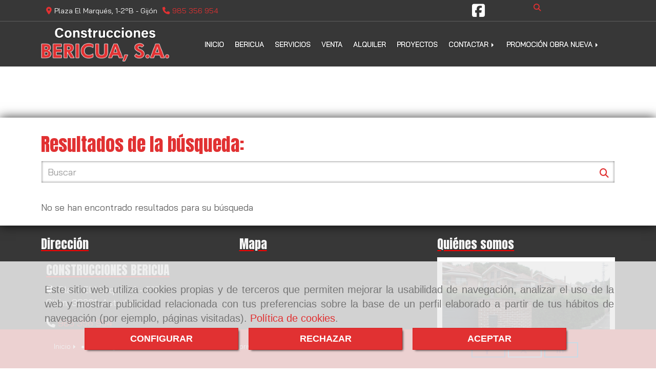

--- FILE ---
content_type: text/html; charset=UTF-8
request_url: https://www.construccionesbericua.com/search
body_size: 14977
content:

            






<!DOCTYPE html>
<html lang="es-ES">
    <head>
        <meta charset="utf-8">
        <meta name="viewport" content="width=device-width, initial-scale=1.0, user-scalable=no">
        <link rel="shortcut icon" href="/data/5213/ico/_mpresa_constructora_en__ij__n.png">
                <meta name="robots" content="index,follow"/><meta name="dcterms.title" content="Empresa constructora en Gijón | Construcciones Bericua"><meta name="description" content="Nuestra empresa constructora está especializada en la edificación, venta y promoción de viviendas en Gijón y alrededores"><link href="https://fonts.googleapis.com/css?family=Anton|Bai+Jamjuree&display=swap" rel="stylesheet"><!--  metas twitter --><meta name="twitter:title" content="Empresa constructora en Gijón | Construcciones Bericua"><meta name="twitter:description" content="Nuestra empresa constructora está especializada en la edificación, venta y promoción de viviendas en Gijón y alrededores" /><!-- metas facebook  --><meta property="og:url" content="https://www.construccionesbericua.com/search" /><meta property="og:title" content="Empresa constructora en Gijón | Construcciones Bericua"><meta property="og:description" content="Nuestra empresa constructora está especializada en la edificación, venta y promoción de viviendas en Gijón y alrededores"><meta property="og:locale" content="es_ES" /><!-- geoTags --><meta name="geo.placename" content="España" /><meta name="geo.position" content="41.655;-4.727" /><meta name="geo.region" content="GIJÓN" /><meta name="ICBM" content="41.655,-4.727" />
        
        <title>Resultados de la búsqueda: </title>
                                        <link href="//css.accesive.com/static/css/styles_cliente5213.css?v7.9" rel="stylesheet" media="all" />
                <link href="//css.accesive.com/static/css/styles_cliente_comun5213.css?v7.9" rel="stylesheet" media="all" />
                <link rel="stylesheet" href="//css.accesive.com/static/css/net10_5213.css?v7.9" />
                        <link rel="stylesheet" href="/build/frontBootstrap3v2.35e1b50b.css">

                                        
                        
            
            <!--External css libraries -->
                                                                                                                                            
            <!--Custom css-->
                            <link rel="stylesheet" href="//css.accesive.com/static/css/custom_5213.css?v7.9" media="all" />
            
        
            <style type="text/css">
            .pageload-overlay {
    position: fixed;
    width: 100%;
    height: 100%;
    top: 0;
    left: 0;
    display: none;
    z-index: 2147483646;
}

.pageload-overlay.show {
    display:block;
}

.pageload-overlay svg {
    position: absolute;
    top: 0;
    left: 0;
    pointer-events: none;
    z-index: 2147483646;
    background-color: ;
}

.pageload-overlay svg path {
    fill: ;
}

.pageload-overlay::after,
.pageload-overlay::before {
    content: '';
    position: absolute;
    width: 20px;
    height: 20px;
    top: 50%;
    left: 50%;
    margin: -10px 0 0 -10px;
    border-radius: 50%;
    visibility: hidden;
    opacity: 0;
    z-index: 2147483647;
    -webkit-transition: opacity 0.15s, visibility 0s 0.15s;
    transition: opacity 0.15s, visibility 0s 0.15s;
}

.pageload-overlay::after {
    background: ;
    -webkit-transform: translateX(-20px);
    transform: translateX(-20px);
    -webkit-animation: moveRight 0.6s linear infinite alternate;
    animation: moveRight 0.6s linear infinite alternate;
}

.pageload-overlay::before {
    background: ;
    -webkit-transform: translateX(20px);
    transform: translateX(20px);
    -webkit-animation: moveLeft 0.6s linear infinite alternate;
    animation: moveLeft 0.6s linear infinite alternate;
    }

    @-webkit-keyframes moveRight {
    to { -webkit-transform: translateX(20px); }
    }

    @keyframes moveRight {
    to { transform: translateX(20px); }
    }

    @-webkit-keyframes moveLeft {
    to { -webkit-transform: translateX(-20px); }
    }

    @keyframes moveLeft {
    to { transform: translateX(-20px); }
}

.pageload-loading.pageload-overlay::after,
.pageload-loading.pageload-overlay::before {
    opacity: 1;
    visibility: visible;
    -webkit-transition: opacity 0.3s;
    transition: opacity 0.3s;
}

/**/
#loader6{
    background-color: ;
    display: block;
}
.l6 {
    width: 100px;
    height: 100px;
    border-radius: 50px;
    border: 1px solid ;
    position: relative;
    top:calc(50% - 90px);
    margin: 20px auto;
}

.l6 span {
    display: block;
    width: 16px;
    margin: 0 auto;
    line-height: 32px;
    margin-top: 32px;
    color: ;
    text-align: center;
    font-weight: bold;
    -family: arial;
    position: relative;
    font-size: 32px;
}
.l6 span:after {
    content: attr(data-title);
    position: absolute;
    overflow: hidden;
    display: block;
    left: 0;
    top: 0;
    opacity: 1;
    height: 30px;
    color: ;
    -webkit-backface-visibility: hidden;
    -webkit-transform-style: preserve-3d;
    -webkit-animation-name: pulse;
    -webkit-animation-duration: 2s;
    -webkit-animation-timing-function: ease-in-out;
    -webkit-animation-iteration-count: infinite;
    animation-name: pulse;
    animation-duration: 2s;
    animation-timing-function: ease-in-out;
    animation-iteration-count: infinite;
}

@-webkit-keyframes pulse {
    0% {
        height: 0;
        opacity: 1;
        -webkit-transform: scale(1);
        transform: scale(1);
    }
    78% {
        height: 30px;
        opacity: 1;
        -webkit-transform: scale(1);
        transform: scale(1);
    }
    88% {
        height: 30px;
        opacity: 1;
        -webkit-transform: scale(1.2);
        transform: scale(1.2);
    }
    100% {
        height: 30px;
        opacity: 0.1;
        -webkit-transform: scale(1);
        transform: scale(1);
    }
}
@keyframes pulse {
    0% {
        height: 0;
        opacity: 1;
        -webkit-transform: scale(1);
        transform: scale(1);
    }
    78% {
        height: 30px;
        opacity: 1;
        -webkit-transform: scale(1);
        transform: scale(1);
    }
    88% {
        height: 30px;
        opacity: 1;
        -webkit-transform: scale(1.2);
        transform: scale(1.2);
    }
    100% {
        height: 30px;
        opacity: 0.1;
        -webkit-transform: scale(1);
        transform: scale(1);
    }
}

/**/
#loader7{
    display: block;
}
body .vertical-centered-box {
    position: absolute;
    width: 100%;
    height: 100%;
    text-align: center;
}
body .vertical-centered-box:after {
    content: '';
    display: inline-block;
    height: 100%;
    vertical-align: middle;
    margin-right: -0.25em;
}
body .vertical-centered-box .contentt {
    -webkit-box-sizing: border-box;
    -moz-box-sizing: border-box;
    box-sizing: border-box;
    display: inline-block;
    vertical-align: middle;
    text-align: left;
    font-size: 0;
}

.loader-circle {
    position: absolute;
    left: 50%;
    top: 50%;
    width: 120px;
    height: 120px;
    border-radius: 50%;
    box-shadow: inset 0 0 0 1px rgba(255, 255, 255, 0.1);
    margin-left: -60px;
    margin-top: -60px;
}
.loader-line-mask {
    position: absolute;
    left: 50%;
    top: 50%;
    width: 60px;
    height: 120px;
    margin-left: -60px;
    margin-top: -60px;
    overflow: hidden;
    -webkit-transform-origin: 60px 60px;
    -moz-transform-origin: 60px 60px;
    -ms-transform-origin: 60px 60px;
    -o-transform-origin: 60px 60px;
    transform-origin: 60px 60px;
    -webkit-mask-image: -webkit-linear-gradient(top, #000000, rgba(0, 0, 0, 0));
    -webkit-animation: rotate 1.2s infinite linear;
    -moz-animation: rotate 1.2s infinite linear;
    -o-animation: rotate 1.2s infinite linear;
    animation: rotate 1.2s infinite linear;
}
.loader-line-mask .loader-line {
    width: 120px;
    height: 120px;
    border-radius: 50%;
    box-shadow: inset 0 0 0 1px rgba(255, 255, 255, 0.5);
}
#particles-background,
#particles-foreground {
    left: -51%;
    top: -51%;
    width: 202%;
    height: 202%;
    -webkit-transform: scale3d(0.5, 0.5, 1);
    -moz-transform: scale3d(0.5, 0.5, 1);
    -ms-transform: scale3d(0.5, 0.5, 1);
    -o-transform: scale3d(0.5, 0.5, 1);
    transform: scale3d(0.5, 0.5, 1);
}
#particles-background {
    background: ;
    background-image: -webkit-linear-gradient(45deg,  2%,  100%);
    background-image: -moz-linear-gradient(45deg,  2%,  100%);
    background-image: linear-gradient(45deg,  2%,  100%);
}
lesshat-selector {
    -lh-property: 0; } 
@-webkit-keyframes rotate{ 0% { -webkit-transform: rotate(0deg);} 100% { -webkit-transform: rotate(360deg);}}
@-moz-keyframes rotate{ 0% { -moz-transform: rotate(0deg);} 100% { -moz-transform: rotate(360deg);}}
@-o-keyframes rotate{ 0% { -o-transform: rotate(0deg);} 100% { -o-transform: rotate(360deg);}}
@keyframes rotate{ 0% {-webkit-transform: rotate(0deg);-moz-transform: rotate(0deg);-ms-transform: rotate(0deg);transform: rotate(0deg);} 100% {-webkit-transform: rotate(360deg);-moz-transform: rotate(360deg);-ms-transform: rotate(360deg);transform: rotate(360deg);}}
[not-existing] {
    zoom: 1;
}
lesshat-selector {
    -lh-property: 0; } 
@-webkit-keyframes fade{ 0% { opacity: 1;} 50% { opacity: 0.25;}}
@-moz-keyframes fade{ 0% { opacity: 1;} 50% { opacity: 0.25;}}
@-o-keyframes fade{ 0% { opacity: 1;} 50% { opacity: 0.25;}}
@keyframes fade{ 0% { opacity: 1;} 50% { opacity: 0.25;}}
[not-existing] {
    zoom: 1;
}
lesshat-selector {
    -lh-property: 0; } 
@-webkit-keyframes fade-in{ 0% { opacity: 0;} 100% { opacity: 1;}}
@-moz-keyframes fade-in{ 0% { opacity: 0;} 100% { opacity: 1;}}
@-o-keyframes fade-in{ 0% { opacity: 0;} 100% { opacity: 1;}}
@keyframes fade-in{ 0% { opacity: 0;} 100% { opacity: 1;}}
[not-existing] {
    zoom: 1;
}        </style>
                                        <script>
                var languageCountry = 'es';
                (function(w,d,u){w.readyQ=[];w.bindReadyQ=[];function p(x,y){if(x=="ready"){w.bindReadyQ.push(y);}else{w.readyQ.push(x);}};var a={ready:p,bind:p};w.$=w.jQuery=function(f){if(f===d||f===u){return a}else{p(f)}}})(window,document)
            </script>
                            <script src="/build/runtime.32cc791b.js"></script><script src="/build/frontPageLoader.ee6e9382.js"></script>
                                                                    </head>
    
    <body class="web plantilla-3-col ancho  device-not-mobile" itemscope itemtype="https://schema.org/WebPage">
                        
                                                                                            <div class="alert alert-dismissible cookie-alert affix-hidden container-fluid gestion-cookies" role="alert" id="cookiesAlert">
    <div id="cookiesText" class="col-xs-12">
                                                        <p class="">Este sitio web utiliza cookies propias y de terceros que permiten mejorar la usabilidad de navegación, analizar el uso de la web y mostrar publicidad relacionada con tus preferencias sobre la base de un perfil elaborado a partir de tus hábitos de navegación (por ejemplo, páginas visitadas). <a href="/politica-de-cookies">Política de cookies</a>.</p>
                                        </div>
    
    <div class="col-xs-12 text-center" id="cookiesButtonContainer">
                    <a href="#" id="pcookies" data-toggle="modal" data-target="#modal_cookies" class="cookiesButton btn btn-xs btn-primary">
                CONFIGURAR
            </a>
            <a href="#" class="cookiesButton btn btn-xs btn-primary" data-dismiss="alert" aria-label="Close" onclick="aceptarCookies(false, true, 5213)" >
                RECHAZAR
            </a>
            <a href="#" class="cookiesButton btn btn-xs btn-primary" data-dismiss="alert" aria-label="Close" onclick="aceptarCookies(true, false, 5213)" >
                ACEPTAR
            </a>
            </div>
</div>                                            <header class="ajuste-top">
        <!-- ZONA MENU MOVIL -->
                                                <div id="menuMovil" class="visible-xs visible-sm"> 
        
                
        
                                                                                                            
                        
        
        <!-- END Movil Navbar Button collapse -->
                        
        
            
     
        <!-- Movil Navbar Button collapse -->
    <div class="navbar-header menu-movil-config menu-2">
                        <a href="/" class="navbar-brand">   
                    <img src="/data/5213/logos/_mpresa_constructora_en__ij__n_movil.png" title="CONSTRUCCIONES BERICUA" alt="CONSTRUCCIONES BERICUA">
            </a>

                                        
    <div class="iconos-movil justify-center color-custom-iconos-movil">
                
                
                
                
                
                
                
                
                
                    </div>

                                <div class="boton-menu">
                            <a id="nav-toggle" class=" pull-right navbar-toggle"  data-toggle="collapse" data-target="#navbar-collapse_movilMenu"><span></span></a>
                    </div>
    
            </div>
                <!-- Movil Navbar Menu collapse -->
    <nav class="navbar-default inverse   " role="navigation" >
        <div class="collapse navbar-collapse navbar-cat-collapse" id="navbar-collapse_movilMenu">
            <ul class="nav navbar-nav">
                                                                            <li >
                    <a class=""
                        href="/" title="INICIO">
                                                INICIO
                                            </a>
                                                                                                                                    </li>
                                                                            <li >
                    <a class=""
                        href="/constructora-en-gijon" title="BERICUA">
                                                BERICUA
                                            </a>
                                                                                                                                    </li>
                                                                            <li >
                    <a class=""
                        href="/promotora-en-gijon" title="SERVICIOS">
                                                SERVICIOS
                                            </a>
                                                                                                                                    </li>
                                                                            <li >
                    <a class=""
                        href="/venta-de-inmuebles-en-gijon/" title="VENTA">
                                                VENTA
                                            </a>
                                                                                                                                    </li>
                                                                            <li >
                    <a class=""
                        href="/alquiler-de-pisos-y-garajes-en-gijon/" title="ALQUILER">
                                                ALQUILER
                                            </a>
                                                                                                                                    </li>
                                                                            <li >
                    <a class=""
                        href="/proyectos-de-construccion-en-gijon/" title="PROYECTOS">
                                                PROYECTOS
                                            </a>
                                                                                                                                    </li>
                                                                            <li                     class="dropdown"
                    >
                    <a class="dropdown-toggle"
                        href="#" title="CONTACTAR">
                                                CONTACTAR
                                            </a>
                                                                        	<ul class="dropdown-menu    multi-level " role="menu">
																			 
                                                        <li class="">
                            <a  href="/empresa-promotora-en-gijon"  title="¿Dónde estamos?">
                                                                ¿Dónde estamos?
                                                            </a>
                    										
																																			 
                                                        <li class="">
                            <a  href="/construcciones-bericua"  title="Contactar">
                                                                Contactar
                                                            </a>
                    										
																							</li>
		</ul>
	                                                            </li>
                                                                            <li                     class="dropdown"
                    >
                    <a class="dropdown-toggle"
                        href="#" title="PROMOCIÓN OBRA NUEVA">
                                                PROMOCIÓN OBRA NUEVA
                                            </a>
                                                                        	<ul class="dropdown-menu    multi-level " role="menu">
																			 
                                                        <li class="">
                            <a  href="/promocion-argandona-29"  title="Promoción ARGANDONA 29">
                                                                Promoción ARGANDONA 29
                                                            </a>
                    										
																																			 
                                                        <li class="">
                            <a  href="/promocion-san-jose-15"  title="Promoción San José 15">
                                                                Promoción San José 15
                                                            </a>
                    										
																							</li>
		</ul>
	                                                            </li>
                        </ul>
        </div>
    </nav>

        

    </div>
                            <!-- FIN ZONA MENU MOVIL -->

        <!-- ZONA BARRA DE OPCIONES -->
                                            <div id="barra-opciones">
                    <div class="barra-opciones zona eq-height">
                                                    <div class="row eq-height"><div class="col-xs-12 col-sm-8 col-md-8   hidden-sm hidden-xs "><div data-nombre="Datos de contacto extendidos (PC)"  id="block-123416" class="modulo-container         hidden-sm hidden-xs 
   "><div id="datosContactoExtendidos123416" class="row padding-right padding-left modulo-datos-contacto-extendidos horizontal"><div itemscope itemtype="https://schema.org/LocalBusiness" class="col-sm-12"><meta itemprop="name" content="CONSTRUCCIONES BERICUA"><address class="direccion inline" itemprop="address" itemscope itemtype="https://schema.org/PostalAddress"><span   itemprop="streetAddress" ><i class="fa fa-map-marker color-fuente-destacado"></i>Plaza El Marqués, 1-2ºB - </span><span   itemprop="addressLocality" >Gijón</span></address><p class="telefono inline"><a href="tel:985356954"><span   itemprop="telephone" content="985356954" ><i class="fa fa-phone color-fuente-destacado"></i>985 356 954</span></a></p><meta itemprop="image" content="/data/5213/modulos/123397/empresa_constructora_en_gij__n_1.png"></div></div></div></div><div class="col-xs-12 col-sm-2 col-md-2   hidden-xs hidden-sm ajustado "><div data-nombre="Redes Sociales (PC)"  id="block-123398" class="modulo-container hidden-xs hidden-sm ajustado redes-sociales margen-top "><div class="modulo-redes-sociales"><div class="grupo-redes-sociales iconos color-fuente-destacado "><div class=" inline facebook"><a href="https://www.facebook.com/pages/Construcciones-Bericua/1584498261865988" target="_blank" aria-label="Facebook" rel="noFollow"><i class="fa fa-facebook-square fa-2x color-fuente-destacado"></i><span class='d-none'>Facebook</span></a></div></div></div></div></div><div class="col-xs-12 col-sm-2 col-md-2   ajustado hidden-xs hidden-sm "><div data-nombre="Utilidades tienda (PC)"  id="block-123419" class="modulo-container ajustado hidden-xs hidden-sm  "><div id="mod-utilidades-tienda_123419" class="mod-utilidades-tienda"><div class="col-sm-1 utilidad-buscador mod-utilidad"><div data-nombre="Utilidades tienda (PC)"  id="block-123419" class="modulo-container ajustado hidden-xs hidden-sm  "><div class="modulo-buscador default"><div id="search_123419"><div class="form-group "><button type="button" class="btn btn-link btn-block" id="btnSearch_123419"><i class="fa fa-search icon-material-search"></i></button></div><form class="text-hidden-m" action="/search?id=123419" method="post" id="genSearch123419" data-sugerencias="false"><input type="hidden" id="genSearch123419__token" name="genSearch123419[_token]" value="78ce36a50e22d1a31.8KFux9oE_cpXx2SuPXaQDsskVZ7WJbTJ7tK-hKa9JmE.w_c2jIlKtfMlljfmCx_mN49sHOSFZ4yL3KHM0ZfrSzKg9Cet6FSc-wSYMQ" /><div class="form-group"><div class="right-inner-addon" tabindex="0"><a href="#" class="submit"><i class="fa fa-search"></i></a><input autocomplete="off" class="form-control" placeholder="Buscar" type="search" required="required" name="genSearch123419[searchTerm]" id="genSearch123419_searchTerm"><div class="sugerencias-buscador"></div></div></div></form></div></div><script>
        $(document).ready(function() {
            /* BUSCADOR ANTIGUO */
            $('input[id$="123419_searchTerm"]').on('focus',function() {
                if ($('.opciones-busqueda').children().length > 1) {
                    $('.opciones-busqueda','#search_123419').removeClass('hidden');
                }
            });
            $('.opciones-busqueda a.close','#search_123419').on('click',function(e) {
                e.preventDefault();
                $('.opciones-busqueda','#search_123419').addClass('hidden');
            });
            $('.submit','#search_123419').on('click', function(e) {
                e.preventDefault;
                $('#prodSearch123419_precio_menor').val(Math.floor($('#prodSearch123419_precio_menor').val()));
                $(this).parents('form').submit();
            });
            /* BUSCADOR PANTALLA COMPLETA (BUSCADOR GENERAL V2) */
            $('.control').click(function(){
                $("body").addClass("search-active");
                $(".buscador-pantalla-completa .search-input").addClass("bg-primary");
            });
            $(".buscador-pantalla-completa .icon-close").click(function(){
                $("body").removeClass("search-active");
                $(".buscador-pantalla-completa .control .btn-material").removeClass("bg-primary");
            });
            /* BUSCADOR DE PROPIEDADES */
            $(".modulo-buscador-propiedades .btn-mas-caracteristica , .modulo-buscador-propiedades .btn-mas-propiedad").click(function(){
                var id = $(this).attr("href").substring(1, $(this).attr("href").length);
                if($(".modulo-buscador-propiedades").find("#"+id).hasClass("in")) {
                    $(this).html('Ver más...');
                }else{
                    $(this).html('Ver menos...');
                }
            });
            
        });
    </script></div></div></div></div></div></div><!-- end row --><div class="row eq-height"></div>
                                            </div>
                </div>
                            <!-- FIN ZONA BARRA DE OPCIONES -->

        <!-- ZONA SOBRECABECERA -->
                                                                <div id="sobrecabecera" class="sticky-top">
                        <div class="sobrecabecera zona eq-height">
                                                            <div class="row eq-height"><div class="col-xs-12 col-sm-3 col-md-3  hidden-xs hidden-sm  hidden-xs "><div data-nombre="Logotipo"  id="block-123397" class="modulo-container hidden-xs logotipo-main "><div id="logo123397" class="modulo-logotipo"><a href="/"><img src="/cache/2/f/f/7/5/2ff75b509d5411b563498f5b75c1cfbd0db1ded3.png" title="Empresa constructora en Gijón" alt="Empresa constructora en Gijón" width="300" height="200"
	    class="img-responsive"></a></div></div></div><div class="col-xs-12 col-sm-9 col-md-9 hidden-xs hidden-sm   text-center hidden-xs ajustado "><div data-nombre="Menú principal"  id="block-123399" class="modulo-container text-center hidden-xs ajustado regla-menu "><div class="modulo-menu horizontal-laptop horizontal-tablet vertical-mobile version1 " data-menu-id="0"><nav id="menu_123399" class="navbar navbar-default inverse custom-menu-intenso" role="navigation"><!-- Nav Header Starts --><div class="navbar-header"><button type="button" class="btn btn-primary btn-navbar navbar-toggle" data-toggle="collapse" data-target="#navbar-collapse_123399"><span class="sr-only">Toggle Navigation</span><i class="fa fa-bars"></i></button></div><!-- Nav Header Ends --><!-- Navbar Cat collapse Starts --><div class="sidebar-nav "><div class="navbar-collapse  navbar-inner" id="navbar-collapse_123399"><ul class="nav navbar-nav "><li class=" version1 "><a class="" href="/" title="INICIO">
                                                                        INICIO
                                                                    </a></li><li class=" version1 "><a class="" href="/constructora-en-gijon" title="BERICUA">
                                                                        BERICUA
                                                                    </a></li><li class=" version1 "><a class="" href="/promotora-en-gijon" title="SERVICIOS">
                                                                        SERVICIOS
                                                                    </a></li><li class=" version1 "><a class="" href="/venta-de-inmuebles-en-gijon/" title="VENTA">
                                                                        VENTA
                                                                    </a></li><li class=" version1 "><a class="" href="/alquiler-de-pisos-y-garajes-en-gijon/" title="ALQUILER">
                                                                        ALQUILER
                                                                    </a></li><li class=" version1 "><a class="" href="/proyectos-de-construccion-en-gijon/" title="PROYECTOS">
                                                                        PROYECTOS
                                                                    </a></li><li class="dropdown version1 "><a class="dropdown-toggle" href="#" title="CONTACTAR">
                                                                        CONTACTAR
                                                                            <b class="caret right"></b></a><ul class="dropdown-menu    multi-level " role="menu"><li class=""><a  href="/empresa-promotora-en-gijon"  title="¿Dónde estamos?">
                                                                ¿Dónde estamos?
                                                            </a><li class=""><a  href="/construcciones-bericua"  title="Contactar">
                                                                Contactar
                                                            </a></li></ul></li><li class="dropdown version1 "><a class="dropdown-toggle" href="#" title="PROMOCIÓN OBRA NUEVA">
                                                                        PROMOCIÓN OBRA NUEVA
                                                                            <b class="caret right"></b></a><ul class="dropdown-menu    multi-level " role="menu"><li class=""><a  href="/promocion-argandona-29"  title="Promoción ARGANDONA 29">
                                                                Promoción ARGANDONA 29
                                                            </a><li class=""><a  href="/promocion-san-jose-15"  title="Promoción San José 15">
                                                                Promoción San José 15
                                                            </a></li></ul></li></ul></div></div></nav></div></div></div></div><!-- end row --><div class="row eq-height"><div class="col-xs-12 col-sm-4 col-md-4   hidden-md hidden-lg text-center "><div data-nombre="Datos de contacto extendidos (Móvil)"  id="block-123413" class="modulo-container         hidden-md hidden-lg text-center 
   "><div id="datosContactoExtendidos123413" class="row padding-right padding-left modulo-datos-contacto-extendidos horizontal"><div itemscope itemtype="https://schema.org/LocalBusiness" class="col-sm-12"><meta itemprop="name" content="CONSTRUCCIONES BERICUA"><p class="telefono inline"><a href="tel:985356954"><span   itemprop="telephone" content="985356954" ><i class="fa fa-phone color-fuente-destacado"></i>985 356 954</span></a></p><meta itemprop="image" content="/data/5213/modulos/123397/empresa_constructora_en_gij__n_1.png"></div></div></div></div><div class="col-xs-12 col-sm-4 col-md-4   hidden-md hidden-lg "><div data-nombre="Redes Sociales (Móvil)"  id="block-123400" class="modulo-container hidden-md hidden-lg redes-sociales "><div class="modulo-redes-sociales"><div class="grupo-redes-sociales iconos color-fuente-destacado "><div class=" inline facebook"><a href="https://www.facebook.com/pages/Construcciones-Bericua/1584498261865988" target="_blank" aria-label="Facebook" rel="noFollow"><i class="fa fa-facebook-square fa-2x color-fuente-destacado"></i><span class='d-none'>Facebook</span></a></div></div></div></div></div></div>
                                                    </div>
                    </div>
                                            <!-- FIN ZONA SOBRECABECERA -->
        <!-- ZONA CABECERA -->                             </header>
                            <!-- FIN ZONA CABECERA -->
        <!-- ZONA CONTENIDO -->
            <div id="contenido">
                                    <div class="contenido zona">                
                                                                                                                                                                                                                
                                 
                
                                                                                                                                                                                                                                                                                                                                                                <div id="main" class="row ">
                                                                                                                                                                                                                                                                                                 
                                                    <div id="content_main" class="col-sm-12">
                                            <div class="modulo-container">
        <div class="row ">
            <div class="col-sm-12">
                <h1>Resultados de la búsqueda: </h1>
                                        <form id="genSearch124050" action="/search?id=124050" method="post" data-sugerencias="false">
                <input type="hidden" id="genSearch124050__token" name="genSearch124050[_token]" value="c0295ff515f0ab30f.MI2kIRdWYLyby67OuNzpdUME2oKr9-Ra1S0N6f-PH-A.VcSSeUAhMdjNuZb58I-YMgR-7sSfurxq5mo626vneZpc2dZ2fi4W9tWSwQ" />
        <div class="form-group">
            <div class="right-inner-addon">
                <a href="#" class="submit"><i class="fa fa-search"></i></a>
                <input class="form-control " data-ng-change="getList()" data-ng-model="aBuscar" placeholder="Buscar" type="search" required="required" name="genSearch124050[searchTerm]" id="genSearch124050_searchTerm" autocomplete="off">
                <div class="sugerencias-buscador"></div>
            </div>
        </div>
    </form>

                
                                                                            </div>
        </div>
           <div class="leyenda_no-result margen-top-2x"><p>No se han encontrado resultados para su búsqueda</p></div>
            </div>
        <script>
        $(document).ready(function() {
            $(".buscador-propiedades .opciones-busqueda .noUi-connect").addClass("color-fondo-destacado");
                                            });
    </script>

    <script>
    $(document).ready(function() {
        $(".buscador-propiedades .btn-mas-caracteristica , .buscador-propiedades .btn-mas-propiedad").click(function(){
            var id = $(this).attr("href").substring(1, $(this).attr("href").length);
            if($(".buscador-propiedades").find("#"+id).hasClass("in")) {
                $(this).html('Ver más...');
            }else{
                $(this).html('Ver menos...');
            }
        });
    });
    </script>

                            </div>
                                                                            <!-- BLOQUE AUXILIAR BARRAS MÓVIL -->
                                            <div id="sidebar_primaria" class="sidebar_primaria_movil zona col-md-3 col-sm-12 col-xs-12  hidden-sm hidden-md hidden-lg"></div>
                        <div id="sidebar_secundaria" class="sidebar_secundaria_movil zona col-md-3 col-sm-12 col-xs-12  hidden-sm hidden-md hidden-lg"></div>
                                    </div>
            </div>
                                </div>
        <!-- FIN ZONA CONTENIDO -->

    <!-- ZONA PIE -->
            <!-- FIN ZONA PIE -->

    <!-- ZONA FOOTER -->
                            <footer id="footer">
                <div class="footer zona">
                                            <div class="row"><div class="col-xs-12 col-sm-4 col-md-4 text-left datos-contacto"><div data-nombre="Datos de contacto extendidos"  id="block-123417" class="modulo-container         text-left datos-contacto
   "><div id="datosContactoExtendidos123417" class="row padding-right padding-left modulo-datos-contacto-extendidos vertical"><h3  class="heading color-fuente-destacado"  >Dirección</h3><div itemscope itemtype="https://schema.org/LocalBusiness" class="col-sm-12"><h3  class="color-fuente-destacado"   itemprop="name" >CONSTRUCCIONES BERICUA</h3><address class="direccion " itemprop="address" itemscope itemtype="https://schema.org/PostalAddress"><span   itemprop="streetAddress" ><i class="fa fa-map-marker color-fuente-destacado"></i>Plaza El Marqués, 1 - 2ºB</span><br><span   itemprop="addressLocality" >Gijón, </span><span   itemprop="postalCode" >33201, </span><span   itemprop="addressRegion" >Asturias</span></address><p class="telefono "><a href="tel:985356954"><span   itemprop="telephone" content="985356954" ><i class="fa fa-phone color-fuente-destacado"></i>985 356 954</span></a></p><p class="email "><span><a href="#" class="conversor" data-usuario="info" data-dominio="construccionesbericua" data-tld="com"><span    content="info" ><i class="fa fa-envelope color-fuente-destacado"></i>info<i class="separado-at"></i>construccionesbericua.com</span></a><span class="d-none">info<i class="separado-at"></i>construccionesbericua.com</span></span></p><meta itemprop="image" content="/data/5213/modulos/123397/empresa_constructora_en_gij__n_1.png"></div></div></div></div><div class="col-xs-12 col-sm-4 col-md-4 mapa"><div data-nombre="Mapa de Google"  id="block-123408" class="modulo-container mapa "><h3  class="heading color-fuente-destacado"  >Mapa</h3><div class="modulo-mapadegoogle"><div class="iframe-mapa"><iframe src="https://www.google.com/maps/embed?pb=!1m18!1m12!1m3!1d2891.9617905606196!2d-5.66584748450577!3d43.544838379125196!2m3!1f0!2f0!3f0!3m2!1i1024!2i768!4f13.1!3m3!1m2!1s0xd367c6630264fb9%3A0xa03e6ee2c29d650e!2sConstrucciones+Bericua!5e0!3m2!1ses!2ses!4v1557990773019!5m2!1ses!2ses" height="380" frameborder="0" style="border:0" allowfullscreen></iframe></div></div></div></div><div class="col-xs-12 col-sm-4 col-md-4 noticias"><div data-nombre="Últimas Noticias"  id="block-123404" class="modulo-container noticias "><div class="modulo-ultimas-noticias version2  ultimas-noticias-V2 horizontal w-4"><h3  class="heading color-fuente-destacado"  >Quiénes somos</h3><div id="multi-carousel carousel-ultimas-noticias123404" class="multi-carousel carousel-ultimas-noticias carousel slide centrar-bloques-tablet" data-items="1,2,1,1" data-slide="1" data-interval="1000"><div class="multi-carousel-inner"><div class="item item-activo-carousel"><div class="noticia  "><div class="imagen-noticia"><div class="image"><img src="/cache~c-9-b-6-1-c9b6123ed691f1da4d342b3bfcc321c78349dd04/empresa-promotora-en-gijon.jpg"
                                                                alt="Empresa promotora en Gijón"
                                                                title="Empresa promotora en Gijón" class="img-responsive"
                                                                srcset="/cache~1-d-6-3-4-1d6346db0cbee67f646f5442fa7815a4bfd839bf/empresa-promotora-en-gijon.jpg 1441w,/cache~7-c-e-2-e-7ce2e1e5c07525deb116183c4c7cbe5d440e6d8e/empresa-promotora-en-gijon.jpg 1129w, /cache~f-9-7-3-3-f9733ecfa60b74e4887b5be578e6a066c45b696d/empresa-promotora-en-gijon.jpg 667w, /cache~2-8-5-a-3-285a307ee4de23f07e59bc97e85b8dfe9eb54d9c/empresa-promotora-en-gijon.jpg 324w"
                                                                sizes="(min-width: 425px) and (max-width: 768px)667px, (min-width: 768px) and (max-width: 1200px) 1129px, (min-width:1200px) 1441px, 324px"     
                                                        /></div><a href="/empresa-promotora-en-gijon"><div class="hover color-fondo-destacado"></div><i class="fa fa-external-link"></i></a></div><div class="cat-noticia no-padding"><a class="btn btn-xs btn-primary" href="/constructora-en-asturias/"><i class="fa fa-folder-open-o"></i> Constructora
                                                    </a></div><h3 class="titulo-noticia"><a href="/empresa-promotora-en-gijon">
                                                                                                                                                                Empresa promotora en Gijón
                                                                                                    </a></h3></div></div><div class="item"><div class="noticia  "><div class="imagen-noticia"><div class="image"><img src="/cache~e-5-7-1-3-e5713e82db8dbb75fa2807fa6fc87eb8bfc6846b/constructora-en-gijon.jpg"
                                                                alt="Constructora en Gijón"
                                                                title="Constructora en Gijón" class="img-responsive"
                                                                srcset="/cache~9-b-7-9-2-9b792c895fef0b6caef69c63abf215a1f4e20ef1/constructora-en-gijon.jpg 1441w,/cache~c-c-3-4-0-cc3408bf21fbc826078cd68259369a3e79b96f24/constructora-en-gijon.jpg 1129w, /cache~0-4-7-5-7-047572b87dd5b2c1ec17082a4f16c3bea71a2793/constructora-en-gijon.jpg 667w, /cache~3-1-e-9-8-31e98760e8925f46124a2617a016b68d21cde8b3/constructora-en-gijon.jpg 324w"
                                                                sizes="(min-width: 425px) and (max-width: 768px)667px, (min-width: 768px) and (max-width: 1200px) 1129px, (min-width:1200px) 1441px, 324px"     
                                                        /></div><a href="/constructora-en-gijon"><div class="hover color-fondo-destacado"></div><i class="fa fa-external-link"></i></a></div><div class="cat-noticia no-padding"><a class="btn btn-xs btn-primary" href="/constructora-en-asturias/"><i class="fa fa-folder-open-o"></i> Constructora
                                                    </a></div><h3 class="titulo-noticia"><a href="/constructora-en-gijon">
                                                                                                                                                                Constructora en Gijón
                                                                                                    </a></h3><div class="noticia-resumen color-texto-oscuro">Te damos la bienvenida a la p&aacute;gina web de Construcciones Bericua y te invitamos a conocer, de primera mano, el amplio cat&aacute;logo de viviendas, locales y garajes que tenemos tanto a la venta como en alquiler en Gij&oacute;n y zonas cercanas. Somos una<a href="/constructora-en-gijon">[...]</a></div></div></div></div><div class="controles-carrousel text-center  ocultar-flechas-tablet"><button class="btn btn-primary leftLst"><i class="fa fa-chevron-left"></i><span class="sr-only">Anterior</span></button><button class="btn btn-primary rightLst"><i class="fa fa-chevron-right"></i><span class="sr-only">Siguiente</span></button></div></div></div></div></div></div><div class="row"><div class="col-xs-12 col-sm-3 col-md-3 hidden-xs hidden-sm ajustado logotipo-footer"><div data-nombre="Logotipo (footer)"  id="block-123412" class="modulo-container ajustado logotipo-footer "><div id="logo123412" class="modulo-logotipo"><a href="/"><img src="/cache/8/c/0/9/5/8c09587ae302721071742ac17220cbfdd63fb0fb.png" title="Empresa-constructora-en-Gijón" alt="Empresa-constructora-en-Gijón" width="300" height="200"
	    class="img-responsive"></a></div></div></div></div>
                                    </div>
            </footer>
                <!-- FIN ZONA FOOTER -->

    <!-- ZONA BAJO FOOTER -->
                            <section id="bajo-footer">
                <div class="bajo-footer zona">
                                            <div class="row"><div class="col-xs-12 col-sm-8 col-md-8 "><div data-nombre="Menú bajo footer"  id="block-123409" class="modulo-container  "><div class="modulo-menu horizontal-laptop horizontal-tablet vertical-mobile version1 " data-menu-id="0"><nav id="menu_123409" class="navbar navbar-default inverse custom-menu-intenso" role="navigation"><!-- Navbar Cat collapse Starts --><div class="sidebar-nav "><div class="navbar-collapse collapse navbar-cat-collapse in navbar-inner" id="navbar-collapse_123409"><ul class="nav navbar-nav "><li class="dropdown version1 "><a class="dropdown-toggle" href="#" title="Inicio">
                                                                        Inicio
                                                                            <b class="caret right"></b></a><ul class="dropdown-menu    multi-level " role="menu"><li class=""><a  href="/edificio-san-jose"  title="Promoción San José">
                                                                Promoción San José
                                                            </a></li></ul></li><li class=" version1 "><a class="" href="/aviso-legal" title="Aviso legal"><img src="/data/5213/media/menu/icono_item_menu_bajofooter.png" title="Aviso legal" alt="Aviso legal">
                                                                        Aviso legal
                                                                    </a></li><li class=" version1 "><a class="" href="/politica-de-cookies" title="Política de cookies"><img src="/data/5213/media/menu/icono_item_menu_bajofooter.png" title="Política de cookies" alt="Política de cookies">
                                                                        Política de cookies
                                                                    </a></li><li class=" version1 "><a class="" href="/politica-de-privacidad" title="Política de privacidad"><img src="/data/5213/media/menu/icono_item_menu_bajofooter.png" title="Política de privacidad" alt="Política de privacidad">
                                                                        Política de privacidad
                                                                    </a></li></ul></div></div></nav></div></div></div><div class="col-xs-12 col-sm-4 col-md-4 "><div data-nombre="Me gusta"  id="block-123410" class="modulo-container  "><div class="row modulo-megusta version2"><div class="grupo-megusta redes-sociales-me-gusta"><a class="facebook inline" href="https://www.facebook.com/sharer.php?u=https://www.construccionesbericua.com/search?facebook=1865868821" target="_blank"><i class="fa fa-facebook "></i></a><a class="twitter inline" href="https://twitter.com/share?url=https://www.construccionesbericua.com/search?twitter=1865868821" target="_blank"><i class="fa fa-brands fa-x-twitter "></i></a><a class="linkedin inline" href="https://www.linkedin.com/shareArticle?url=https://www.construccionesbericua.com/search?linkedin=1865868821" target="_blank"><i class="fa fa-linkedin "></i></a></div></div><script type="text/javascript">
        $(document).ready(function(){   
            count = new counterRRSS();
            var dominio = 'https://www.construccionesbericua.com/search';
            count.getNumRRSS(dominio);
            var counter = count.getCounter();
            
            function checkExito(){
                var exito = count.getExito();
                if(exito == true){
                    var fb_shares = counter.fb;
                    var tw_shares = counter.tw;
                    var gplus_shares = counter.gplus;
                    var pin_shares = counter.pin;
                    var lk_shares = counter.lk;
                    $(".redes-sociales-me-gusta .cont_facebook").text(fb_shares);
                    $(".redes-sociales-me-gusta .cont_twitter").text(tw_shares);
                    $(".redes-sociales-me-gusta .cont_google").text(gplus_shares);
                    $(".redes-sociales-me-gusta .cont_linkedin").text(lk_shares);
                    $(".redes-sociales-me-gusta .cont_pinterest").text(pin_shares);

                }else{
                    setTimeout(checkExito,50); 
                }                 
            }
            checkExito();
        });
    </script></div></div></div>
                                    </div>
            </section>
                <!-- FIN ZONA BAJO FOOTER -->
                            <div id="top-link-block" class="hidden hidden-xs">
  <a href="#" class="" onclick="$('html,body').animate({scrollTop:0},'slow');return false;">
    <span class="fa-stack fa-lg">
      <i class="fa fa-circle fa-stack-2x"></i>
      <i class="fa fa-angle-double-up fa-stack-1x fa-inverse"></i>
    </span>
  </a>
</div>
                    
                

        <!-- block bottom_scripts -->
                                                                                                                                                                     
                            
                                                         <script src="/translations/translationsFront.es.js"></script>
                <script src="/build/frontBootstrap3v2.560bcf53.js"></script>
                <script>(function($,d){$.each(readyQ,function(i,f){$(f)});$.each(bindReadyQ,function(i,f){$(d).bind("ready",f)})})(jQuery,document)</script>
                <script src="//js.accesive.com/static/js/net10bottom_5213.js?v7.9"></script>
                <script src="/bundles/posteum/js/plugins/jquery.textfill.min.js"></script>

            <!--External js libraries-->
                                                                                                                                                                                                                                        
                                        
                            <script>
                if(document.body.contains(document.getElementById("cta-pantalla-completa-1"))) {
                    $("body").css("overflow", "hidden");
                }
            </script>
        
        <!-- block var_scripts -->
                                                                                                                                                                                                                                                                                                                                                                                                                                                                                                                                                                                                                                                                                                                                                                                                                                                                                                        
    <script>
        function recolocarBarrasLateralesMovil() {
            if(window.innerWidth <= 767){ // De pc a movil
                $(".sidebar_primaria_movil").append($('.sidebar_primaria_pc').children(".row"));
                $(".sidebar_secundaria_movil").append($('.sidebar_secundaria_pc').children(".row"));
            } else { // De movil a pc
                $(".sidebar_primaria_pc").append($('.sidebar_primaria_movil').children(".row"));
                $(".sidebar_secundaria_pc").append($('.sidebar_secundaria_movil').children(".row"));
            }
        }

        /* Configuración general de la web. Dicha función es llamada en: FrontendBundle/Resources/public/js/Bootstrap3/base-template.js. */
        function recolocaFullWidth(elemento,content,aside) {
            elemento.css("padding",0).css("left",0);
                            if (content===true) {
                    // Si la barra lateral está presente se coge el ancho del div #main,
                    // si no, se coge el ancho de window
                                            elemento.css("width",$(window).outerWidth(true)).css('left',0 - elemento.offset().left);
                                    } else {
                    elemento.css("width",$(window).width()).css('left',0 - elemento.offset().left);
                }
                        elemento.parent().removeClass("no-visibility");
            var conMargen = true;
            if ($(elemento).parent(".full-width-div").hasClass('.ajustado')) {
                conMargen = false;
            }
            elemento.parent(".full-width-div").css("min-height",elemento.outerHeight(conMargen));

            $(document).trigger('full-width-div-done'); // Trigger para cuando se ha terminado de realizar la funcion de full-width-div
        }
    </script>
                        <script>
            $(document).ready(function() {
                accounting.settings.number.decimal = getDecimalSeparator();
                accounting.settings.number.thousand = getThousandSeparator();
                conversorEmail();
                // Coloca las barras laterales como ultimos elementos del main. La función definida en: @NeT10Frontend/Base/2-col-basico-bootstrap3-vs.html.twig
                recolocarBarrasLateralesMovil();

                              
                
    
                // INICIO AFFIX
                // Contemplamos los 4 casos posibles para el affix.
                var queue = false;
                var queueBarras = false;
                /* Llamada al resize. Se vuelven a llamar a las funciones del affix en funcion de la resolucion en la que estemos. */
                $(window).resize(function() {
                    clearTimeout(queue);
                    clearTimeout(queueBarras);
                    var tamanoPantalla = window.innerWidth || document.documentElement.clientWidth || document.body.clientWidth;
                     
                        if (tamanoPantalla >= 992) {
                            queue = setTimeout(function(){
                                var sticky = false;
                                $("header").children().each(function(){
                                    $(this).removeAttr("style");
                                });
                                if ($("header").hasClass("ajuste-top")) {
                                    $("#cabecera").removeAttr("style");
                                };
                                affix('true','true',true);
                            }, 100);
                        }
                                                            //Siempre la barra de opciones en móvil será sticky
                    if (tamanoPantalla < 992) { 
                        queue = setTimeout(function(){
                            $("#barra-opciones").addClass("sticky");
                            affixMovil(true); //Se aplica resize
                        }, 200);
                    }
                                            if (tamanoPantalla < 992) {
                            stickyBajoFooter('false');
                        }
                                        // Recolocar barras cuando se hace resize
                    queueBarras = setTimeout(function(){
                        recolocarBarrasLateralesMovil();
                    }, 100);

                                         
                    $(document).trigger('bajofooter-sticky-toggle');

                    /* Recalculamos la altura del bajo footer cuando está sticky y cambiamos de resoluciones. */
                    stickyBajoFooter('false');
                    $(document).trigger('resize-done');
                });

                                     $("#barra-opciones").addClass("sticky");
                                  

                                     $("#sobrecabecera").addClass("sticky");
                 
                  
                    affix('true','true',false);
                 
                if($(window).width() < 992) {
                    $("#barra-opciones").addClass("sticky");
                    affixMovil(false);
                    if ('false') {
                        stickyBajoFooter('false');
                    }
                }
                    
                $(document).trigger('bajofooter-sticky-toggle');
                stickyBajoFooter('false');
                // FIN AFFIX

                var dp_scripts = [
                    "/bundles/frontend/bower_components/bootstrap-datepicker/dist/js/bootstrap-datepicker.min.js?v7.9",
                    "/bundles/frontend/bower_components/bootstrap-datepicker/dist/locales/bootstrap-datepicker.es.min.js?v7.9"
                ];
                var fi_scripts = [
                    "/bundles/frontend/bower_components/bootstrap-fileinput/js/fileinput.min.js?v7.9",
                    "/bundles/frontend/bower_components/bootstrap-fileinput/js/fileinput_locale_es.js?v7.9"
                ];
                var scriptsToLoad = [];
                var css = '';
                                                if (scriptsToLoad.length > 0) {
                    $.getScripts({
                        urls: scriptsToLoad,
                        cache: true,
                        //async: false,
                        success: function(response) {
                                                                                }
                    });
                }
                if( $('#sidebar .row').children().length ==1 && $('#sidebar .hidden-xs.hidden-sm .modulo-menu').length == 1) {
                       $('#sidebar').addClass('hidden-sm').addClass('hidden-xs');
                }
                    
    $('input[id$="124050_searchTerm"]').on('focus',function() {
        if ($('.opciones-busqueda').children().length > 2) {
            $('.opciones-busqueda','#prodSearch124050').removeClass('hidden');
        }
    }).focus();
    $('.opciones-busqueda a.close','#prodSearch124050').on('click',function(e) {
        e.preventDefault();
        $('.opciones-busqueda','#prodSearch124050').addClass('hidden');
    });
    $('.submit','#prodSearch124050').on('click', function(e) {
        e.preventDefault;
        $('#prodSearch124050_precio_menor').val(Math.floor($('#prodSearch124050_precio_menor').val()));
        $(this).parents('form').submit();
    });
    
                $("a[href^='tel:']").click(function(){
                    $.post("/lanzarEventoPiwik/", { 
                        web: "5213", 
                        category: "clic",
                        action: "telefono",
                        name: "piwik_clictelefono_event"
                    } );
                });
                $("a[href^='whatsapp:'], a[href*='wa.me/'], a[href*='api.whatsapp.com/send']").click(function(){
                    $.post("/lanzarEventoPiwik/", { 
                        web: "5213", 
                        category: "clic",
                        action: "whatsapp",
                        name: "piwik_clicwhatsapp_event"
                    } );
                });

                /* MODAL COOKIES ACCIONES */
                // Cuando se ha abierto el modal, se gestionan las cookies
                $('#modal_cookies').on('show.bs.modal', function (e) {
                    gestionCookies($(this));
                });

                // Trigger para cuando se termina el ready de la página
                $(document).trigger('ready-done');
            });
        </script>
        
                            <div id="modal_espera" class="modal fade modal-espera" tabindex="-1" role="dialog" aria-hidden="true">
                <div class="modal-dialog">
                    <div class="modal-content">
                        <div class="modal-body text-center">
                            <i class="fa fa-cog fa-3x fa-spin"></i>
                        </div>
                    </div>
                </div>
            </div>
                            <div id="modal_cookies" class="modal fade modal-cookies" tabindex="-1" role="dialog" aria-hidden="true">
    <div class="modal-dialog modal-lg">
        <div class="modal-content">
            <div class="modal-body">
                                <p class="h3"><strong>Política de Cookies y Configuración</strong></p>
                <p>Mediante este panel de configuración de Cookies,  podrás conocer con qué finalidad se utilizan las cookies. Dispones también de la posibilidad de configurarlas para aceptar o rechazar de forma total o parcial su utilización y además, obtendrás información adicional para conocer información completa sobre su significado, configuración, finalidades y derechos.<span class="puntos-suspensivos-mas">..</span><a href="#" class="leer-mas" id="mas"> [leer más]</a></p> <p id="desplegar" style="display: none">Este Sitio Web utiliza cookies propias y de terceras entidades, con la finalidad de brindarte una experiencia de navegación satisfactoria, realizar métricas y estadísticas, así como acciones de marketing. Si no estás de acuerdo con alguna de las finalidades, puedes personalizar las opciones desde esta política.<span class="puntos-suspensivos-menos"></span><a href="#" class="leer-mas" id="menos"> [leer menos]</a></p><p>Cómo usuario, permito la utilización e instalación de las cookies con las siguientes finalidades:</p>
                <div id="acordeon-cookies">
                    <div class="card">
                        <div class="card-header" id="cookies-necesarias">
                            <div class="titulo-seccion-acordeon" data-toggle="collapse" data-target="#cookies-necesarias-collapse" aria-expanded="false">
                                <p class="h5 mb-0">
                                    <i class="fa fa-angle-right" aria-hidden="true"></i>
                                    <span>Cookies Técnicas</span>
                                </p>
                            </div>
                            <div class="toogle-cookie siempre-habilitado" data-type-cookie="necesaria">
                                <span>Siempre habilitado</span>
                            </div>
                        </div>
                        <div id="cookies-necesarias-collapse" class="collapse" aria-labelledby="cookies-necesarias" data-parent="#acordeon-cookies">
                            <div class="card-body">
                                Se trata de Cookies propias con una finalidad exclusivamente técnica, que no recaban, ni ceden ningún dato de carácter personal del usuario sin su consentimiento y no se utilizan para recoger información, ni registra las direcciones IP de acceso, ni comportamiento de navegación. Se trata de unas cookies necesarias e imprescindibles, que tienen la finalidad de poder ofrecer el servicio al usuario de este sitio web, con el objetivo de facilitar su utilización con una finalidad técnica, para permitir la navegación a través del sitio web y la utilización de las diferentes opciones y servicios que en ella existen, como por ejemplo la propia gestión de las cookies.
                            </div>
                        </div>
                    </div>
                    <div class="card">
                        <div class="card-header" id="cookies-preferencias">
                            <div class="titulo-seccion-acordeon" data-toggle="collapse" data-target="#cookies-preferencias-collapse" aria-expanded="false">
                                <p class="h5 mb-0">
                                    <i class="fa fa-angle-right" aria-hidden="true"></i>
                                    <span>Cookies de preferencias</span>
                                </p>
                            </div>
                                                                                    <div class="toogle-cookie sinconfigurar" data-type-cookie="preferencias">
                                <button type="button" class="btn boton-rechazar deshabilitado">
                                    <i class="fa fa-times" aria-hidden="true"></i> Rechazar
                                </button>
                                <button type="button" class="btn boton-aceptar deshabilitado">
                                    <i class="fa fa-check" aria-hidden="true"></i> Aceptar
                                </button>
                            </div>
                        </div>
                        <div id="cookies-preferencias-collapse" class="collapse" aria-labelledby="cookies-preferencias" data-parent="#acordeon-cookies">
                            <div class="card-body">
                                Se trata de cookies que permiten personalizar las funciones o contenidos del sitio web en función de los datos obtenidos del navegador, como por ejemplo, el idioma. La no utilización de estas cookies, impedirá almacenar datos de preferencias para futuras visitas, pudiendo hacer que la experiencia del sitio web sea menos funcional o satisfactoria, pero no afectará a su funcionamiento.
                            </div>
                        </div>
                    </div>
                    <div class="card">
                        <div class="card-header" id="cookies-estadisticas">
                            <div class="titulo-seccion-acordeon" data-toggle="collapse" data-target="#cookies-estadisticas-collapse" aria-expanded="false">
                                <p class="h5 mb-0">
                                    <i class="fa fa-angle-right" aria-hidden="true"></i>
                                    <span>Cookies de estadísticas</span>
                                </p>
                            </div>
                                                                                    <div class="toogle-cookie  sinconfigurar" data-type-cookie="estadisticas">
                                <button type="button" class="btn boton-rechazar deshabilitado">
                                    <i class="fa fa-times" aria-hidden="true"></i> Rechazar
                                </button>
                                <button type="button" class="btn boton-aceptar deshabilitado">
                                    <i class="fa fa-check" aria-hidden="true"></i> Aceptar
                                </button>
                            </div>
                        </div>
                        <div id="cookies-estadisticas-collapse" class="collapse" aria-labelledby="cookies-estadisticas" data-parent="#acordeon-cookies">
                            <div class="card-body">
                                Con la finalidad de ofrecer el mejor servicio al usuario y al objeto de facilitar la utilización del sitio web, se analizan el número de páginas visitadas, el número de visitas, así como la actividad de los visitantes y su frecuencia de utilización. A estos efectos se elaborará información estadística anónima, elaborada con el objetivo de analizar la actividad de los usuarios dentro del sitio web, medir el tráfico y el rendimiento de la web, obtener mediciones y ofrecer unas mejores prestaciones futuras.
                            </div>
                        </div>
                    </div>
                    <div class="card">
                        <div class="card-header" id="cookies-marketing">
                            <div class="titulo-seccion-acordeon" data-toggle="collapse" data-target="#cookies-marketing-collapse" aria-expanded="false">
                                <p class="h5 mb-0">
                                    <i class="fa fa-angle-right" aria-hidden="true"></i>
                                    <span>Cookies de marketing</span>
                                </p>
                            </div>
                                                                                    <div class="toogle-cookie  sinconfigurar" data-type-cookie="marketing">
                                <button type="button" class="btn boton-rechazar deshabilitado">
                                    <i class="fa fa-times" aria-hidden="true"></i> Rechazar
                                </button>
                                <button type="button" class="btn boton-aceptar deshabilitado">
                                    <i class="fa fa-check" aria-hidden="true"></i> Aceptar
                                </button>
                            </div>
                        </div>
                        <div id="cookies-marketing-collapse" class="collapse" aria-labelledby="cookies-marketing" data-parent="#acordeon-cookies">
                            <div class="card-body">
                                Permiten ofrecer al usuario contenidos y publicidad apropiada en los sitios web y plataformas sociales en función de sus gustos y preferencias de navegación, pudiendo crear un perfil sobre usted y sus intereses, con el objetivo de mostrarle contenido personalizado.
                            </div>
                        </div>
                    </div>
                </div>
                <div class="col-xs-12 margen-top-2x texto-final-cookies">
                    <p>Además, este sitio web puede disponer de enlaces a sitios web de terceros, cuyas políticas de privacidad, políticas de cookies y textos legales, son ajenos al titular del presente sitio web. Al acceder a dichos sitios web mediante los mencionados enlaces, el usuario es libre de decidir si acepta o rechaza los mencionados apartados.</p>
                </div>
                <div class="botones-cookies text-right margen-top-2x">
                    <button class="btn btn-primary disabled" onclick="aceptarCookies(false, false, 5213); cerrarModalCookies()">
                        <span>Guardar</span>
                    </button>
                    <button class="btn btn-primary" onclick="aceptarCookies(false, true, 5213); cerrarModalCookies()">
                        <span>Rechazar todo</span>
                    </button>
                    <button class="btn btn-primary" onclick="aceptarCookies(true, false, 5213); cerrarModalCookies()">
                        <span>Aceptar todo</span>
                    </button>
                </div>
            </div>
        </div>
    </div>
</div>                            <script src="//js.accesive.com/static/js/custom_5213.js?v7.9"></script>
        

        <script>
        var funcionalidadVerModuloFront = '';
        let searchParams = new URLSearchParams(window.location.search);
        if ((searchParams.has('idblock') || searchParams.has('vertodosmodulos')) && funcionalidadVerModuloFront){
            encuadrarModuloFront();
        }

        function encuadrarModuloFront() {
            let searchParams = new URLSearchParams(window.location.search);
            if (searchParams.has('idblock')){
                const idblock = searchParams.get('idblock');
                foundBlock = 'block-'+idblock;
                if (document.getElementById(foundBlock) !== null){
                    var elemento = document.getElementById(foundBlock);
                    if (document.querySelector("#"+ foundBlock + "> #mod-whatsapp")){
                        elemento = document.querySelector("#"+ foundBlock + "> #mod-whatsapp");
                    }
                    elemento.style.cssText += ';border: 5px solid #20da1a; border-radius: 10px;';
                    mostrarEsperaBootstrap();
                    setTimeout(function () {
                        elemento.focus();
                        elemento.scrollIntoView();
                        ocultarEsperaBootstrap();
                        $("#modal_espera").hide();
                        const bloquesOcultos = searchParams.getAll('ocultar');

                        let listaModulos = "";
                        bloquesOcultos.forEach(function(item, index) {
                            switch (String(item)) {
                                case "hide": item = "Módulo Oculto";
                                break;
                                case "hidden-xs": item = "Ocultar en móviles (&lt;768px)";
                                break;
                                case "hidden-sm hidden-md hidden-lg": item = "Ocultar resto (≥768px)";
                                break;
                                case "hidden-sm": item = "Ocultar tablets portrait (≥768px &lt;992px)";
                                break;
                                case "hidden-md": item = "Ocultar tablets landscape (≥992px &lt;1200px)";
                                break;
                                case "hidden-lg": item = "Ocultar PC (≥1200px)";
                                break;
                            }
                            listaModulos +=   "<li>" + item + "</li>";
                        });

                        tamanyoBloquesOcultos = bloquesOcultos.length;
                        if(tamanyoBloquesOcultos > 0){
                            if(tamanyoBloquesOcultos==1){
                                document.body.innerHTML += ('<div class="modal fade" id="ModalOcultos" tabindex="-1" role="dialog"><div class="modal-dialog" role="document"> <div class="modal-content"><div class="modal-header"><h2 class="modal-title" id="ModalOcultos">Posible módulo oculto</h2></button></div><div class="modal-body"><p> Puede que el módulo no se muestre ya que tiene aplicada la siguiente regla:</p><ul>' + listaModulos + ' </ul></div><div class="modal-footer"><button id="modalCerrar" type="button" class="btn btn-primary" data-dismiss="modal">Cerrar</button></div></div></div></div>');
                            }
                            else{
                                document.body.innerHTML += ('<div class="modal fade" id="ModalOcultos" tabindex="-1" role="dialog"><div class="modal-dialog" role="document"> <div class="modal-content"><div class="modal-header"><h2 class="modal-title" id="ModalOcultos">Posible módulo oculto</h2></button></div><div class="modal-body"><p> Puede que el módulo no se muestre ya que tiene aplicadas las siguientes reglas:</p><ul>' + listaModulos + ' </ul></div><div class="modal-footer"><button id="modalCerrar" type="button" class="btn btn-primary" data-dismiss="modal">Cerrar</button></div></div></div></div>');
                            }
                            $('#ModalOcultos').modal('show');
                        }
                    }, 3000);
                }
                else{
                    document.body.innerHTML += ('<div class="modal fade" id="ModalModuloNoEncotrado" tabindex="-1" role="dialog"><div class="modal-dialog" role="document"> <div class="modal-content"><div class="modal-header"><h2 class="modal-title" id="ModalModuloNoEncotrado">Módulo no encontrado</h2></button></div><div class="modal-body"><p> El módulo no se encontró en la web</p></div><div class="modal-footer"><button type="button" class="btn btn-primary" data-dismiss="modal">Cerrar</button></div></div></div></div>');
                    $('#ModalModuloNoEncotrado').modal('show');
                }
            } else if (searchParams.has('vertodosmodulos')){
                Array.from(document.getElementsByClassName('modulo-container')).forEach(function(modulo){
                    if(modulo.dataset.nombre != undefined){
                        var nombreModulo = "<div class='pull-right' style='text-shadow: -1px -1px 0 #000, 1px -1px 0 #000, -1px 1px 0 #000, 1px 1px 0 #000; color:#20da1a; position:absolute; top: 2%; margin-left: 2%; font-size: 15px; z-index: 99999999999;'>"+ modulo.dataset.nombre +"</div>";

                        if (modulo.id && document.querySelector("#"+ modulo.id + "> #mod-whatsapp")){
                            modulo = document.querySelector("#"+ modulo.id + "> #mod-whatsapp");
                        }
                        if (modulo.id && document.querySelector("#"+ modulo.id + "> .modulo-bloques ")){
                            modulo = document.querySelector("#"+ modulo.id).parentNode;
                        }
                        modulo.style.cssText += ';border: 5px solid #20da1a; border-radius: 10px; z-index: 99999999999;';
                        modulo.innerHTML += nombreModulo;
                    }
                });
            }
        };
        $(function(){
            // Comprobar si es IOS
            var is_iPad = (/Macintosh/.test(navigator.userAgent) && navigator.maxTouchPoints && navigator.maxTouchPoints > 1) || /iPad/.test(navigator.userAgent) || /iPad/.test(navigator.platform);
            var is_iPhone = /iPhone|iPod/.test(navigator.userAgent) || /iPhone|iPod/.test(navigator.platform);
            var is_iOS = is_iPad || is_iPhone;
            if (is_iOS) {
                document.getElementsByTagName('body')[0].classList.add("ios");
            }
        });
        </script>
    </body>
</html>

--- FILE ---
content_type: text/css
request_url: https://css.accesive.com/static/css/custom_5213.css?v7.9
body_size: 2448
content:
.bg-danger,.bg-success{padding:20px;border-radius:5px}.bg-success{background-color:#c0564f;color:#fff}@media all and (max-width:767px){#content_main{margin-top:50px}}#menuMovil .navbar-header .navbar-brand img{max-height:55px}#menuMovil .navbar-header .navbar-toggle{top:0}h1,.menu-principal a,h3,h2,.listado-catalogo{font-family:'Anton',sans-serif}body,h4,.cookiesButton{font-family:'Bai Jamjuree',sans-serif}#content_bottom .carrusel-marcas .color-fuente-destacado,#content_bottom .servicios-foto-portada .color-fuente-destacado{font-family:'Didact Gothic',sans-serif}.cookiesButton,#cookiesText p{font-family:'Source Sans Pro',sans-serif}#barra-opciones{border-bottom:1px solid !important;border-color:rgba(255,255,255,0.2) !important}.portada #barra-opciones.sticky-top{background-color:transparent !important}#barra-opciones .btn-link{background-color:transparent}#barra-opciones .btn-link:hover{background-color:transparent;color:red}#barra-opciones .redes-sociales .color-fuente-destacado{color:#fff !important}#barra-opciones .redes-sociales.margen-top{margin-top:5px !important}.portada #sobrecabecera.sticky-top{background-color:transparent !important}#sobrecabecera .navbar-default .navbar-nav>li{text-shadow:0 0 2px #000;font-weight:bold}#sobrecabecera .navbar-default .navbar-nav>.active>a,#sobrecabecera .navbar-default .navbar-nav>.active>a:hover,#sobrecabecera .navbar-default .navbar-nav>.active>a:focus{text-shadow:none !important}#sobrecabecera .navbar-default .navbar-nav>.open>.dropdown-menu li{text-shadow:none !important;font-weight:normal !important}@media only screen and (min-width:992px) and (max-width:1200px){#sobrecabecera .navbar-default .navbar-nav>li{margin-right:-10px !important;font-size:84%}}.portada #cabecera{margin-top:0 !important;padding-top:0 !important}@media only screen and (max-width:767px){.portada #cabecera{margin-top:158px !important;padding-top:auto !important}}@media only screen and (min-width:768px) and (max-width:991px){.portada #cabecera{margin-top:122px !important;padding-top:auto !important}}.sin-imagen{background:url(/data/5213/modulos/123532/manipulados_publicitarios_en_toledo_01.png);background-size:cover}#contenido{background-color:#fff !important;margin-top:127px}.portada #contenido{margin-top:auto}.panel-heading h1{text-transform:none !important}.thumbnail{border:0;padding:0}.break-word{color:#000 !important}@media only screen and (min-width:992px) and (max-width:1200px){#contenido{background-color:#fff !important;margin-top:113px}}@media only screen and (min-width:768px) and (max-width:991px){#contenido{background-color:#fff !important;margin-top:166px}}@media only screen and (min-width:327px) and (max-width:767px){#contenido{background-color:#fff !important;margin-top:160px}}.modulo-idiomas img{margin-right:0;margin-left:-5px}.modulo-idiomas .list-unstyled>li{margin-right:10px}.funcionalidad-contenidos.columnas button.boton{display:none}.mapa-google{width:100% !important;min-height:450px}.servicios-portada{background-color:#f6f6f6}.servicios-portada p{text-align:left}.bloques .container-fluid{padding:0 !important}.panel-body.imagen{padding:0 !important}.panel-body.imagen img{padding:0 !important;margin-left:-7px;min-height:405px}.panel-body.texto{padding:20px 20px 0}.bloques li{list-style:none}.bloques li::before{content:'\f00c';color:#e13132;margin-right:10px}.bloques li::before{font-family:'Font Awesome 5 Free';font-style:normal;font-weight:bold;font-variant:normal;text-transform:none;line-height:1}@media only screen and (max-width:992px){.panel-body.texto{padding:0}.panel-body.imagen img{margin-left:0}}.menu-categorias .navbar-nav{float:none;margin:0 auto;display:table;table-layout:fixed}#content_bottom .navbar-default .navbar-nav>li{font-weight:bold}#content_top{margin-top:25px !important;margin-bottom:-20px !important}#content_top .listado-catalogo .modulo-categorias .list-group{padding:0 0 1px;outline-style:double;outline-color:#ccc;outline-width:4px}#content_top .listado-catalogo .modulo-categorias .collapse{background-color:transparent}#content_top .listado-catalogo .panel{border-radius:0 !important}#content_top .modulo-categorias .list-group-item>a{font-size:90%}#content_top .listado-catalogo .modulo-categorias .collapse.in,#content_top .modulo-categorias .collapsing{border-left-color:transparent !important;border-left:0 solid !important;position:absolute;transform:translateY(45px);height:auto !important;z-index:98;background-color:#000;margin-top:215px !important}#content_top .modulo-categorias .list-group-item{border-left:1px solid rgba(255,255,255,0.2) !important;border-right:1px solid rgba(255,255,255,0.2) !important}@media(max-width:500px){#content_top .modulo-categorias .list-group-item{text-align:center !important}}@media(min-width:500px){#content_top .listado-catalogo .modulo-categorias{float:none;margin:0 auto;display:table;table-layout:fixed}#content_top .listado-catalogo .modulo-categorias .collapse.in .list-group-item,#content_top .modulo-categorias .collapsing .list-group-item{display:inline}#content_top .listado-catalogo .listado-categorias2 .collapse.in,#content_top .listado-catalogo .listado-categorias2 .collapsing{display:flex}#content_top .listado-catalogo .modulo-categorias .list-group{display:inline-flex;width:100%}}@media only screen and (min-width:500px) and (max-width:767px){#content_top .modulo-categorias .list-group-item>a{font-size:69%}.list-group-item{padding:5px}}@media only screen and (min-width:768px) and (max-width:992px){#content_top .modulo-categorias .list-group-item>a{font-size:74%}.list-group-item{padding:5px}}.mosaico-imagenes .mod-mosaico-imagenes .imagen{padding:15px !important}.servicios-foto-portada{background-image:url("/data/5092/galerias/38e1693cbfd3f193588c93bd09eb8fc0a207b079.jpeg");background-size:cover !important;background-repeat:no-repeat !important}#content_bottom .servicios-foto-portada .color-fuente-destacado{color:#154176 !important;text-align:center;text-decoration:underline;text-decoration-color:red;padding-top:50px}.servicios-foto-portada .equipo{padding:30px}.servicios-foto-portada .panel-body{padding:30px;background-color:#fff;margin-bottom:50px;min-height:220px}.servicios-foto-portada .imagen{padding:0 !important;border:1px solid #fff}.servicios-foto-portada p{text-align:left}@media only screen and (min-width:992px) and (max-width:1200px){.servicios-foto-portada h4{font-size:110%}.servicios-foto-portada p{font-size:80%}}@media only screen and (min-width:992px) and (max-width:1390px){.servicios-foto-portada .panel-body{min-height:285px}}#content_bottom .carrusel-marcas .color-fuente-destacado{color:#154176 !important;text-align:center;text-decoration:underline;text-decoration-color:red;padding-top:50px}.carrusel-marcas img{padding:20px;background-color:#f8f8f8;-webkit-filter:grayscale(100%);-moz-filter:grayscale(100%);-ms-filter:grayscale(100%);-o-filter:grayscale(100%);filter:grayscale(100%);filter:alpha(opacity=40);-moz-opacity:.40;opacity:.40}.carrusel-marcas img:hover{background-color:#fff !important;-webkit-filter:grayscale(0);-moz-filter:grayscale(0);-ms-filter:grayscale(0);-o-filter:grayscale(0);filter:grayscale(0);filter:alpha(opacity=100);-moz-opacity:100;opacity:100}.modulo-ultimas-noticias.version2 .cat-noticia{display:none}.modulo-ultimas-noticias.version2.horizontal.w-3 .noticia .sin-imagen,.version2.horizontal .noticia .imagen-noticia{height:auto}.modulo-ultimas-noticias.version2.horizontal .noticia .sin-imagen,.version2.horizontal .noticia .imagen-noticia{height:auto}.modulo-ultimas-noticias.version2.horizontal .carousel-ultimas-noticias .noticia{height:auto;padding:20px;background-color:#fff !important;min-height:380px}.modulo-ultimas-noticias .carousel h3{text-align:left}.modulo-ultimas-noticias.version2.horizontal.w-12 .carousel-ultimas-noticias .noticia{height:auto}.modulo-ultimas-noticias.version2 .carousel-ultimas-noticias .noticia-resumen{color:#494949}.modulo-ultimas-noticias.version2 .carousel h3.titulo-noticia{min-height:auto;height:auto}.modulo-ultimas-noticias.version2 .carousel-ultimas-noticias{padding:0 10px}@media only screen and (max-width:991px){.modulo-ultimas-noticias .carousel h3{font-size:85%}}@media only screen and (max-width:767px){.modulo-ultimas-noticias.version2.horizontal .carousel-ultimas-noticias .noticia{min-height:0}}.dl-horizontal dt{text-align:left;width:100%;padding:15px 0}.dl-horizontal dd{padding:15px 0}.funcionalidad-contenidos.columnas p{text-align:left}.funcionalidad-contenidos .contenido-destacado.contenido-blog p{text-align:left}.portada .funcionalidad-productos h3{text-align:center;font-weight:700;font-size:200% !important}.producto-portada h4{width:100%;text-align:center;bottom:50% !important;font-size:23px;text-transform:none !important;color:#fff !important}.producto-portada:hover h4,.producto-portada.hover h4{bottom:50% !important;text-transform:uppercase !important;font-size:20px}.producto-ficha-portada .producto-portada .price{text-align:center !important;background-color:rgba(0,0,0,0.6);padding:10px 0;bottom:0}.producto-portada .price .col-lg-4{width:50% !important}.producto-portada .info-producto .valoraciones{width:0;margin-top:-1px !important}.producto-portada .info-producto .botones-producto{width:100%}@media only screen and (min-width:768px) and (max-width:991px){.producto-ecommerce3-listado .producto-ecommerce3 .price{bottom:0}.producto-ecommerce3-listado .producto-ecommerce3 .price:hover{bottom:87px}.producto-ficha-portada .producto-portada .price,.producto-ecommerce3-listado .producto-ecommerce3 .price{bottom:87px !important}}.modulo-mapadegoogle{height:auto !important}footer h3.color-fuente-destacado{text-decoration:underline;text-decoration-color:red}footer .logotipo-footer{margin-top:-55px !important}#bajo-footer .modulo-mapadegoogle{height:auto !important}#bajo-footer .navbar-default .navbar-nav>li{margin-right:-22px !important}#bajo-footer .navbar-default .navbar-nav>li>a{position:relative;overflow:hidden;text-decoration:none}#bajo-footer .navbar-default .navbar-nav>li>a:after{content:"";position:absolute;bottom:0;left:-100%;width:100%;height:2px;background:#fff;transition:left .8s}#bajo-footer .navbar-default .navbar-nav>li>a:hover:after,#bajo-footer .navbar-default .navbar-nav>li>a:focus:after{left:0}#cookiesText p{font-size:110%}#cabecera{z-index:1;position:relative}#contenido{z-index:3;position:relative;box-shadow:0 0 20px rgba(0,0,0,0.8)}footer{z-index:0;width:100%;position:sticky;position:-webkit-sticky}#bajo-footer{z-index:0;width:100%;bottom:0;position:sticky;position:-webkit-sticky}@media only screen and (max-width:768px){footer{bottom:0;position:relative}#bajo-footer{position:relative}}@media only screen and (max-height:650px){footer{bottom:0;position:relative}#bajo-footer{position:relative}}#sobrecabecera.sticky-bottom .navbar-default .navbar-nav>.open>.dropdown-menu>.active>a{color:#fff !important}
